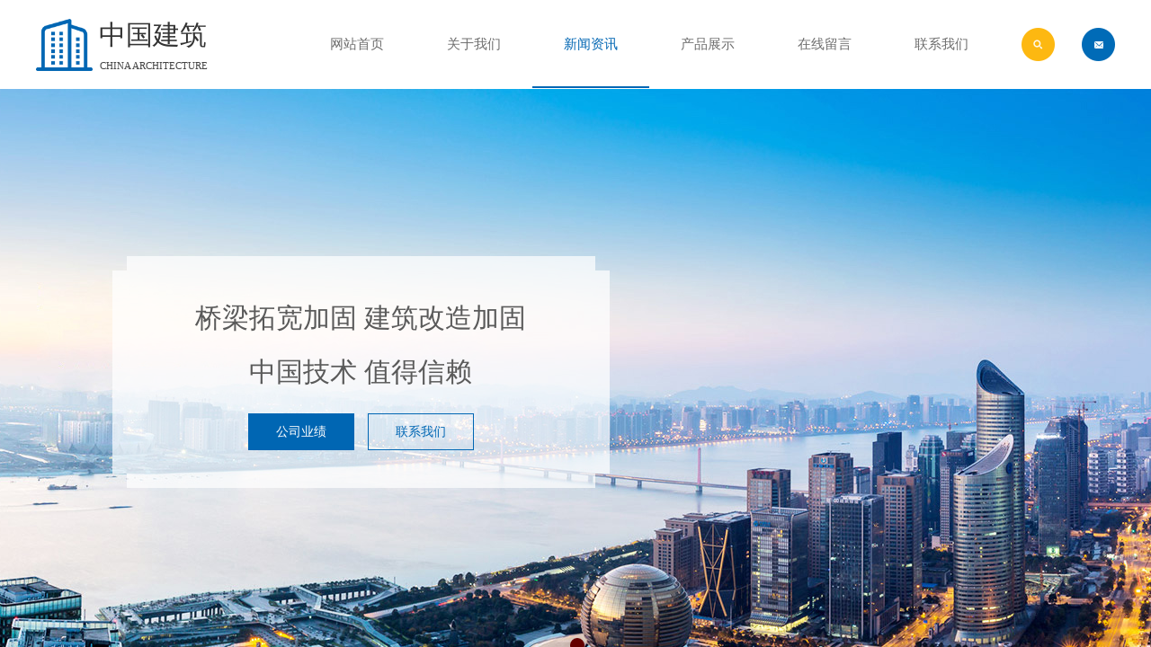

--- FILE ---
content_type: text/html; charset=utf-8
request_url: http://shengshifengtj.com/page5?article_id=33
body_size: 14237
content:
<!DOCTYPE html PUBLIC "-//W3C//DTD XHTML 1.0 Transitional//EN" "http://www.w3.org/TR/xhtml1/DTD/xhtml1-transitional.dtd">
<html xmlns="http://www.w3.org/1999/xhtml" lang="zh-Hans" >
	<head>
		<meta http-equiv="X-UA-Compatible" content="IE=Edge,chrome=1" />
	<meta name="viewport" content="width=1200" />	<meta http-equiv="Content-Type" content="text/html; charset=utf-8" />
		<meta name="format-detection" content="telephone=no" />
	     <meta http-equiv="Cache-Control" content="no-transform"/> 
     <meta http-equiv="Cache-Control" content="no-siteapp"/>
	<title>天津塔吊出租-塔机,工程机械,施工升降机-天津瑞丰嘉华塔吊</title>
	<meta name="keywords"  content="天津塔吊租赁,天津租赁塔吊,天津塔机租赁,天津租赁塔机天津出租塔吊,天津塔吊出租,天津租赁施工升降机,天津施工升降机租赁,天津塔式起重机租赁,天津建筑机械租赁,塔吊出租,塔吊租赁,租赁塔吊" />
	<meta name="description" content="天津瑞丰嘉华建筑机械租赁有限公司专业从事塔吊租赁,塔机租赁，塔吊出租及施工升降机，塔式起重机租赁等服务，公司价格合理，广受客户好评，企业覆盖天津等周边地区，欢迎致电咨询！" />
    
                
			<link rel="shortcut icon" href="http://static.websiteonline.cn/website/template/default/images/favicon.ico" type="image/x-icon" />
	<link rel="Bookmark" href="http://static.websiteonline.cn/website/template/default/images/favicon.ico" />
		

		<link href="http://static.websiteonline.cn/website/template/default/css/default.css?v=17534100" rel="stylesheet" type="text/css" />
<link href="http://shengshifengtj.com/template/default/css/font/font.css?v=15750090" rel="stylesheet" type="text/css" />
<link href="http://shengshifengtj.com/template/default/css/wpassword/iconfont.css?v=17496248" rel="stylesheet" type="text/css" />
<link href="http://static.websiteonline.cn/website/plugin/media/css/media.css?v=14077216" rel="stylesheet" type="text/css" />
<link href="http://static.websiteonline.cn/website/plugin/title/css/title.css?v=17083134" rel="stylesheet" type="text/css" />
<link href="http://static.websiteonline.cn/website/plugin/unslider/css/unslider.css?v=16086236" rel="stylesheet" type="text/css" />
<link href="http://static.websiteonline.cn/website/plugin/breadcrumb/css/breadcrumb.css?v=16086008" rel="stylesheet" type="text/css" />
<link href="http://static.websiteonline.cn/website/plugin/article_detail/css/article_detail.css?v=17387192" rel="stylesheet" type="text/css" />
<link href="http://static.websiteonline.cn/website/plugin/article_category/css/article_category.css?v=14077216" rel="stylesheet" type="text/css" />
<style type="text/css">.prop_rotate_angle sup,.prop_rotate_angle .posblk-deg{font-size:11px; color:#CDCDCD; font-weight:normal; font-style:normal; }ins#qiao-wrap{height:0;} #qiao-wrap{display:block;}
</style> 
</head>
<body  >
<input type="hidden" value="2" name="_user_level_val" />
								<script type="text/javascript" language="javascript" src="http://static.websiteonline.cn/website/script/??libsjq.js,jquery.custom.js,jquery.lazyload.js,jquery.rotateutility.js,lab.js,wopop_all.js,jquery.cookie.js,jquery.simplemodal.js,fullcollumn.js,objectFitPolyfill.min.js,ierotate.js,effects/velocity.js,effects/velocity.ui.js,effects/effects.js,fullpagescroll.js,common.js,heightAdapt.js?v=17573096"></script>
<script type="text/javascript" language="javascript" src="http://static.websiteonline.cn/website/plugin/??media/js/init.js,new_navigation/js/overall.js,new_navigation/styles/hs6/init.js,unslider/js/init.js,buttons/js/init.js,breadcrumb/js/init.js,article_category/js/overall.js,article_category/styles/vertical_vs4/init.js?v=17633678"></script>
	<script type="text/javascript" language="javascript">
    			var webmodel = {};
	        
    wp_pages_global_func($.extend({
        'isedit': '0',
        'islogin': '0',
        'domain': 'hkw4da7b8',
        'p_rooturl': 'http://shengshifengtj.com',
        'static_rooturl': 'http://static.websiteonline.cn/website',
        'interface_locale': "zh_CN",
        'dev_mode': "0",
        'getsession': ''
    }, {"phpsessionid":"","punyurl":"http:\/\/shengshifengtj.com","curr_locale":"zh_CN","mscript_name":"","converted":false}));
    
	</script>

<link href="http://shengshifengtj.com/ef48691fd1b2c5b36067b0c2cb3c0071.cssx" rel="stylesheet" /><div id="page_set_css">
</div><input type="hidden" id="page_id" name="page_id" value="5" rpid="3">
<div id="scroll_container" class="scroll_contain" style="">
	    	<div id="scroll_container_bg" style=";">&nbsp;</div>
<script>
initScrollcontainerHeight();	
</script>
     <div id="overflow_canvas_container">        <div id="canvas" style=" margin: 0 auto;width:1200px;;height:1393px">
    <div id='layer1823606930A69A9A485648664ED2952E' type='media'  class='cstlayer' style='left: 5px; top: 1211.67px; position: absolute; z-index: 112; width: 20px; height: 20px; '  mid=""    deg='0'><script>
create_pc_media_set_pic('layer1823606930A69A9A485648664ED2952E',false);
</script>
<div class="wp-media_content"  style="overflow: hidden; width: 20px; height: 20px;" type="0">
<div class="img_over"  style='overflow: hidden; border-color: transparent; border-width: 0px; width: 20px; height: 20px;'>

<div class="imgloading" style="z-index:100;"> </div>
<img  id="wp-media-image_layer1823606930A69A9A485648664ED2952E" onerror="set_thumb_layer1823606930A69A9A485648664ED2952E(this);" onload="set_thumb_layer1823606930A69A9A485648664ED2952E(this);" class="paragraph_image"  type="zoom" src="http://hkw4da7b8.pic8.websiteonline.cn/upload/templatefiles/contact4.jpg" style="width: 20px; height: 20px;;" />
</div>

</div>
<script>
(function(){
		layer_media_init_func('layer1823606930A69A9A485648664ED2952E',{"isedit":false,"has_effects":false});
})()
</script>
</div><script>				 $('#layer1823606930A69A9A485648664ED2952E').triggerHandler('layer_ready');</script><div id="layer12F9729A2670A448A41E874E55D13121" class="full_column"  infixed='1'  style="width:1200px;position:absolute;top:0px;height:99px;z-index:100;">
    <div class="full_width " style="position:absolute;height:99px;background-color:#ffffff;background:;">		
    </div>
			<div class="full_content" style="width:1200px; position:absolute;left:0;top:0;margin-left: 0px;;height:99px;">
								<div id='layer172CDA85269DECDC72EFC686C90F3508' type='media'  class='cstlayer' style='left: 0px; top: 16px; position: absolute; z-index: 100; width: 63px; height: 63px; '  mid=""  fatherid='layer12F9729A2670A448A41E874E55D13121'    deg='0'><script>
create_pc_media_set_pic('layer172CDA85269DECDC72EFC686C90F3508',false);
</script>
<div class="wp-media_content"  style="overflow: hidden; width: 63px; height: 63px;" type="0">
<div class="img_over"  style='overflow: hidden; border-color: transparent; border-width: 0px; width: 63px; height: 63px;'>

<div class="imgloading" style="z-index:100;"> </div>
<img  id="wp-media-image_layer172CDA85269DECDC72EFC686C90F3508" onerror="set_thumb_layer172CDA85269DECDC72EFC686C90F3508(this);" onload="set_thumb_layer172CDA85269DECDC72EFC686C90F3508(this);" class="paragraph_image"  type="zoom" src="http://hkw4da7b8.pic8.websiteonline.cn/upload/templatefiles/page_logo.png" style="width: 63px; height: auto;;" />
</div>

</div>
<script>
(function(){
		layer_media_init_func('layer172CDA85269DECDC72EFC686C90F3508',{"isedit":false,"has_effects":false});
})()
</script>
</div><script>				 $('#layer172CDA85269DECDC72EFC686C90F3508').triggerHandler('layer_ready');</script><div id='layerBEA9C98FF0C7D91D0C2FB2DCA6B98DA7' type='title'  class='cstlayer' style='left: 70px; top: 18px; position: absolute; z-index: 105; width: 150px; height: 41px; '  mid=""  fatherid='layer12F9729A2670A448A41E874E55D13121'    deg='0'><div class="wp-title_content" style="overflow-wrap: break-word; padding: 0px; border-color: transparent; border-width: 0px; height: 41px; width: 150px; display: block;"><span style="font-family: 微软雅黑; color: rgb(51, 51, 51); font-size: 30px;">中国建筑</span><br></div>
<script type="text/javascript">
$(function(){
	$('.wp-title_content').each(function(){
		if($(this).find('div').attr('align')=='justify'){
			$(this).find('div').css({'text-justify':'inter-ideograph','text-align':'justify'});
		}
	})	
})
</script>

</div><script>				 $('#layerBEA9C98FF0C7D91D0C2FB2DCA6B98DA7').triggerHandler('layer_ready');</script><div id='layer04919AB3E2890E2DA7FDF83506619A7C' type='title'  class='cstlayer' style='left: 71px; top: 66px; position: absolute; z-index: 101; width: 127px; height: 22px; '  mid=""  fatherid='layer12F9729A2670A448A41E874E55D13121'    deg='0'><div class="wp-title_content" style="overflow-wrap: break-word; padding: 0px; border-color: transparent; border-width: 0px; height: 22px; width: 127px; display: block;"><span style="font-family: 微软雅黑; color: rgb(67, 67, 67);"><span style="font-size:11px;">CHINA ARCHITECTURE</span><br></span></div>

</div><script>				 $('#layer04919AB3E2890E2DA7FDF83506619A7C').triggerHandler('layer_ready');</script><div id='layer93C04C8F96823F01E51C0F0C7B2B4975' type='new_navigation'  class='cstlayer' style='left: 272px; top: 1px; position: absolute; z-index: 106; width: 814px; height: 97px; '  mid=""  fatherid='layer12F9729A2670A448A41E874E55D13121'    deg='0'><div class="wp-new_navigation_content" style="border-color: transparent; border-width: 0px; width: 814px; border-style: solid; padding: 0px; display: block; overflow: visible; height: auto;;display:block;overflow:hidden;height:0px;" type="0">
<script type="text/javascript"> 
		
	</script>
<div skin="hs6" class="nav1 menu_hs6" ishorizon="1" colorstyle="darkorange" direction="0" more="更多" moreshow="0" morecolor="darkorange" hover="1" hover_scr="0" submethod="0" umenu="0" dmenu="0" sethomeurl="http://shengshifengtj.com/page1" smcenter="0">
		<ul id="nav_layer93C04C8F96823F01E51C0F0C7B2B4975" class="navigation"  style="width:auto;"  >
		<li style="z-index:2;"  class="wp_subtop"  pid="1" ><a  class="  "  href="http://shengshifengtj.com">网站首页</a></li><li style="z-index:2;"  class="wp_subtop"  pid="9" ><a  class="  "  href="http://shengshifengtj.com/page9">关于我们</a></li><li style="z-index:2;"  class="wp_subtop"  pid="3" ><a  class="  "  href="http://shengshifengtj.com/page3">新闻资讯</a></li><li style="z-index:2;"  class="wp_subtop"  pid="6" ><a  class="  "  href="http://shengshifengtj.com/page6">产品展示</a></li><li style="z-index:2;"  class="wp_subtop"  pid="7" ><a  class="  "  href="http://shengshifengtj.com/page7">在线留言</a></li><li style="z-index:2;"  class="wp_subtop"  pid="8" ><a  class="  "  href="http://shengshifengtj.com/page8">联系我们</a></li>	</ul>
</div>

<script type="text/javascript"> 
				$("#layer93C04C8F96823F01E51C0F0C7B2B4975").data("datasty_", '@charset "utf-8";  #nav_layer93C04C8F96823F01E51C0F0C7B2B4975,#nav_layer93C04C8F96823F01E51C0F0C7B2B4975 ul,#nav_layer93C04C8F96823F01E51C0F0C7B2B4975 li{list-style-type:none; margin:0px; padding:0px; border:thin none;}  #nav_layer93C04C8F96823F01E51C0F0C7B2B4975 { position:relative;padding-left:20px;background-image:url(http://static.websiteonline.cn/website/plugin/new_navigation/styles/hs6/menu6_bg.jpg);background-repeat:repeat;background-position:top left;background-color:transparent;height:42px;-moz-border-radius:5px; -webkit-border-radius:5px; border-radius:5px;behavior: url(script/pie.htc);}  #nav_layer93C04C8F96823F01E51C0F0C7B2B4975 li.wp_subtop{padding-left:5px;padding-right:5px;text-align:center;height:42px;line-height:42px;position: relative; float:left; width:120px; padding-bottom:0px;background-image:url(http://static.websiteonline.cn/website/plugin/new_navigation/styles/hs6/menu6_line.jpg);background-color:transparent;background-repeat:no-repeat;background-position:top right;}  #nav_layer93C04C8F96823F01E51C0F0C7B2B4975 li.wp_subtop:hover{height:42px;line-height:42px;width:120px;text-align:center;background-image:url(http://static.websiteonline.cn/website/plugin/new_navigation/styles/hs6/menu6_hover.jpg);background-repeat:repeat-x;background-color:transparent;background-position:top left;}  #nav_layer93C04C8F96823F01E51C0F0C7B2B4975 li.wp_subtop>a{white-space:nowrap;font-style:normal;font-weight:normal;font-family:arial;font-size:12px;display:block; padding:0px; color:#ffffff; text-align:center; text-decoration: none;overflow:hidden;}  #nav_layer93C04C8F96823F01E51C0F0C7B2B4975 li.wp_subtop>a:hover{color:#fff; text-decoration: none;font-size:12px;font-style:normal;font-weight:normal;font-family:arial;color:#ffffff;text-align:center;}  #nav_layer93C04C8F96823F01E51C0F0C7B2B4975 ul {position:absolute;left:0px;display:none; background-color:transparent;margin-left:0px;}  #nav_layer93C04C8F96823F01E51C0F0C7B2B4975 ul li {padding-left:5px;padding-right:5px;text-align:center;position:relative; float: left;padding-bottom:0px;background-image:none;background-color:#fc6701;height:25px;line-height:25px;background-position:top left;background-repeat:repeat;}  #nav_layer93C04C8F96823F01E51C0F0C7B2B4975 ul li:hover{text-align:center;background-image:none; background-color:#dc3200;width:120px;height:25px;line-height:25px;background-position:top left;background-repeat:repeat;}  #nav_layer93C04C8F96823F01E51C0F0C7B2B4975 ul li a {text-align:center;color:#fff;font-size:12px;font-family:arial;font-style:normal;font-weight:normal;white-space:nowrap;display:block;}  #nav_layer93C04C8F96823F01E51C0F0C7B2B4975 ul li a:hover{ color:#fff;font-size:12px;font-family:arial;text-align:center;font-style:normal;font-weight:normal;}  #nav_layer93C04C8F96823F01E51C0F0C7B2B4975 ul ul {position: absolute; margin-left: 120px; margin-top: -25px;display: none; }');
		$("#layer93C04C8F96823F01E51C0F0C7B2B4975").data("datastys_", '#nav_layer93C04C8F96823F01E51C0F0C7B2B4975{background-color:transparent;} #nav_layer93C04C8F96823F01E51C0F0C7B2B4975{background-image:url(http://static.websiteonline.cn/website/plugin/new_navigation/view/images/png_bg.png);} #nav_layer93C04C8F96823F01E51C0F0C7B2B4975 li.wp_subtop{height:97px;}   #nav_layer93C04C8F96823F01E51C0F0C7B2B4975 li.wp_subtop>a{font-size:15px;} #nav_layer93C04C8F96823F01E51C0F0C7B2B4975 li.wp_subtop{line-height:97px;} #nav_layer93C04C8F96823F01E51C0F0C7B2B4975 li.wp_subtop>a{font-family:Microsoft YaHei;} #nav_layer93C04C8F96823F01E51C0F0C7B2B4975 li.wp_subtop>a{color:#6e6e6e;} #nav_layer93C04C8F96823F01E51C0F0C7B2B4975 li.wp_subtop{background-image:url(http://static.websiteonline.cn/website/plugin/new_navigation/view/images/png_bg.png);} #nav_layer93C04C8F96823F01E51C0F0C7B2B4975 li.wp_subtop{background-color:transparent;}  #nav_layer93C04C8F96823F01E51C0F0C7B2B4975 li.wp_subtop:hover{background-color:transparent;} #nav_layer93C04C8F96823F01E51C0F0C7B2B4975 li.wp_subtop:hover{background-image:url("http://hkw4da7b8.pic8.websiteonline.cn/upload/templatefiles/img_nav.png");} #nav_layer93C04C8F96823F01E51C0F0C7B2B4975 li.wp_subtop:hover{line-height:97px;}   #nav_layer93C04C8F96823F01E51C0F0C7B2B4975 li.wp_subtop>a:hover{font-size:15px;} #nav_layer93C04C8F96823F01E51C0F0C7B2B4975 li.wp_subtop:hover{height:97px;} #nav_layer93C04C8F96823F01E51C0F0C7B2B4975 li.wp_subtop>a:hover{font-family:Microsoft YaHei;} #nav_layer93C04C8F96823F01E51C0F0C7B2B4975 li.wp_subtop>a:hover{color:#0066b3;}');
	
		</script>

<script type="text/javascript">
function wp_get_navstyle(layer_id,key){
		var navStyle = $.trim($("#"+layer_id).data(key));
		return navStyle;	
	
}	
richtxt('layer93C04C8F96823F01E51C0F0C7B2B4975');
</script><script type="text/javascript">
layer_new_navigation_hs6_func({"isedit":false,"layer_id":"layer93C04C8F96823F01E51C0F0C7B2B4975","menustyle":"hs6"});

</script></div>
<script type="text/javascript">
 $(function(){
	layer_new_navigation_content_func({"isedit":false,"layer_id":"layer93C04C8F96823F01E51C0F0C7B2B4975","menustyle":"hs6","addopts":[]});
});
</script>

</div><script>				 $('#layer93C04C8F96823F01E51C0F0C7B2B4975').triggerHandler('layer_ready');</script><div id='layer15CA7A92BC6219AA9EAAB7A505AFBA2F' type='media'  class='cstlayer' style='left: 1096px; top: 31px; position: absolute; z-index: 107; width: 37px; height: 37px; '  mid=""  fatherid='layer12F9729A2670A448A41E874E55D13121'    deg='0'><script>
create_pc_media_set_pic('layer15CA7A92BC6219AA9EAAB7A505AFBA2F',false);
</script>
<div class="wp-media_content"  style="overflow: hidden; width: 37px; height: 37px; border-width: 0px; border-style: solid; padding: 0px;" type="0">
<div class="img_over"  style='overflow: hidden; border-color: transparent; border-width: 0px; width: 37px; height: 37px;'>

<div class="imgloading" style="z-index:100;"> </div>
<a class="media_link" style="line-height:normal;" href="http://shengshifengtj.com/page11"  target="_blank"  >
<img  id="wp-media-image_layer15CA7A92BC6219AA9EAAB7A505AFBA2F" onerror="set_thumb_layer15CA7A92BC6219AA9EAAB7A505AFBA2F(this);" onload="set_thumb_layer15CA7A92BC6219AA9EAAB7A505AFBA2F(this);" class="paragraph_image"  type="zoom" src="http://hkw4da7b8.pic8.websiteonline.cn/upload/templatefiles/pic-1.png" style="width: 37px; height: 37px;;" />
</a>
</div>

</div>
<script>
(function(){
		layer_media_init_func('layer15CA7A92BC6219AA9EAAB7A505AFBA2F',{"isedit":false,"has_effects":false});
})()
</script>
</div><script>				 $('#layer15CA7A92BC6219AA9EAAB7A505AFBA2F').triggerHandler('layer_ready');</script><div id='layer5CC5CFAE9E04D3007E325BA2F2C97A71' type='media'  class='cstlayer' style='left: 1163px; top: 31px; position: absolute; z-index: 108; width: 37px; height: 37px; transform: rotate(0deg); transform-origin: 0px 0px 0px; '  mid=""  fatherid='layer12F9729A2670A448A41E874E55D13121'    deg='0'><script>
create_pc_media_set_pic('layer5CC5CFAE9E04D3007E325BA2F2C97A71',false);
</script>
<div class="wp-media_content"  style="overflow: hidden; width: 37px; height: 37px; border-width: 0px; border-style: solid; padding: 0px;" type="0">
<div class="img_over"  style='overflow: hidden; border-color: transparent; border-width: 0px; width: 37px; height: 37px;'>

<div class="imgloading" style="z-index:100;"> </div>
<a class="media_link" style="line-height:normal;" href="http://mail.xxxxxx.com"  target="_blank"  >
<img  id="wp-media-image_layer5CC5CFAE9E04D3007E325BA2F2C97A71" onerror="set_thumb_layer5CC5CFAE9E04D3007E325BA2F2C97A71(this);" onload="set_thumb_layer5CC5CFAE9E04D3007E325BA2F2C97A71(this);" class="paragraph_image"  type="zoom" src="http://hkw4da7b8.pic8.websiteonline.cn/upload/templatefiles/pic-2.png" style="width: 37px; height: 37px;;" />
</a>
</div>

</div>
<script>
(function(){
		layer_media_init_func('layer5CC5CFAE9E04D3007E325BA2F2C97A71',{"isedit":false,"has_effects":false});
})()
</script>
</div><script>				 $('#layer5CC5CFAE9E04D3007E325BA2F2C97A71').triggerHandler('layer_ready');</script>                                
                                <div class="fullcontent_opacity" style="width: 100%;height: 100%;position: absolute;left: 0;right: 0;top: 0;display:none;"></div>
			</div>
</div>
<script>
        $(".content_copen").live('click',function(){
        $(this).closest(".full_column").hide();
    });
	var $fullwidth=$('#layer12F9729A2670A448A41E874E55D13121 .full_width');
	$fullwidth.css({left:0-$('#canvas').offset().left+$('#scroll_container').offset().left-$('#scroll_container').scrollLeft()-$.parseInteger($('#canvas').css("borderLeftWidth")),width:$('#scroll_container_bg').width()});
	$(function () {
				var videoParams={"id":"layer12F9729A2670A448A41E874E55D13121","bgauto":null,"ctauto":null,"bVideouse":null,"cVideouse":null,"bgvHeight":null,"bgvWidth":null};
		fullcolumn_bgvideo_init_func(videoParams);
                var bgHoverParams={"full":{"hover":null,"opacity":null,"bg":"#ffffff","id":"layer12F9729A2670A448A41E874E55D13121","bgopacity":null,"zindextopcolorset":""},"full_con":{"hover":null,"opacity":null,"bg":null,"id":"layer12F9729A2670A448A41E874E55D13121","bgopacity":null}};
		fullcolumn_HoverInit(bgHoverParams);
        });
</script>


<div id='layer0335C65D0E6AE2607423323C8DF8ABF2' type='media'  class='cstlayer' style='left: 5px; top: 1258.33px; position: absolute; z-index: 113; width: 20px; height: 20px; '  mid=""    deg='0'><script>
create_pc_media_set_pic('layer0335C65D0E6AE2607423323C8DF8ABF2',false);
</script>
<div class="wp-media_content"  style="overflow: hidden; width: 20px; height: 20px;" type="0">
<div class="img_over"  style='overflow: hidden; border-color: transparent; border-width: 0px; width: 20px; height: 20px;'>

<div class="imgloading" style="z-index:100;"> </div>
<img  id="wp-media-image_layer0335C65D0E6AE2607423323C8DF8ABF2" onerror="set_thumb_layer0335C65D0E6AE2607423323C8DF8ABF2(this);" onload="set_thumb_layer0335C65D0E6AE2607423323C8DF8ABF2(this);" class="paragraph_image"  type="zoom" src="http://hkw4da7b8.pic8.websiteonline.cn/upload/templatefiles/contact6.jpg" style="width: 20px; height: 20px;;" />
</div>

</div>
<script>
(function(){
		layer_media_init_func('layer0335C65D0E6AE2607423323C8DF8ABF2',{"isedit":false,"has_effects":false});
})()
</script>
</div><script>				 $('#layer0335C65D0E6AE2607423323C8DF8ABF2').triggerHandler('layer_ready');</script><div id='layer4148741CB123F14839C4DD2C1D992BE8' type='unslider'  class='cstlayer' style='left: 0px; top: 98px; position: absolute; z-index: 101; width: 1200px; height: 654px; '  mid=""    deg='0'><style>
#layer4148741CB123F14839C4DD2C1D992BE8html5zoo-1{
	margin:0 auto;
}
</style>
<div id="layer4148741CB123F14839C4DD2C1D992BE8_content" class="wp-unslider_content" style="overflow: hidden; border: medium none; left: -351.5px; width: 1903px; height: 654px; position: absolute;">
<script type="text/javascript">
	 
</script>

<!-- loop star -->
<div id="layer4148741CB123F14839C4DD2C1D992BE8html5zoo-1">
    <ul class="html5zoo-slides" style="display:none;">
  
        <li><img alt="" src="http://hkw4da7b8.pic8.websiteonline.cn/upload/templatefiles/img_banner01.jpg" class="html5lightbox" /></a></li>
    </ul>
</div>
<!-- loop end -->

<script language="javascript">
(function(){
		var layerparams={"layerid":"layer4148741CB123F14839C4DD2C1D992BE8","pstyle":"none","plborder_size":"0","interval":3000,"autoplays":"true","title_size":"40","title_family":"SimSun","title_color":"#FFFFFF","easing":"all","show_title":"1","show_nav":"1","navigation_style":"01","navbg_hover_color":"#660000","nav_margin_bottom_size":"25","nav_arrow":"1","arrow_left":"template\/default\/images\/left_arrow.png","arrow_right":"template\/default\/images\/right_arrow.png","nav_margin_left_size":"25","nav_margin_right_size":"25","skin":"01","default_show":"1","hover_show":"0","pauseonmouseover":"1","nav_arrow_w_size":"32","nav_arrow_h_size":"32","iconstyle":"01","nav_height_size":"2","wsize":null,"editMode":false,"unslideradapt":null};
	layer_unslider_init_func(layerparams);
})()  
</script>
</div>
</div><script>				 $('#layer4148741CB123F14839C4DD2C1D992BE8').triggerHandler('layer_ready');</script><div id='layerA384FF3E3F931430BA2B3DEAAA923DF2' type='media'  class='cstlayer' style='left: 84.5px; top: 285px; position: absolute; z-index: 109; width: 553px; height: 258px; '  mid=""    deg='0'><script>
create_pc_media_set_pic('layerA384FF3E3F931430BA2B3DEAAA923DF2',false);
</script>
<div class="wp-media_content"  style="overflow: hidden; width: 553px; height: 258px;" type="0">
<div class="img_over"  style='overflow: hidden; border-color: transparent; border-width: 0px; width: 553px; height: 258px;'>

<div class="imgloading" style="z-index:100;"> </div>
<img  id="wp-media-image_layerA384FF3E3F931430BA2B3DEAAA923DF2" onerror="set_thumb_layerA384FF3E3F931430BA2B3DEAAA923DF2(this);" onload="set_thumb_layerA384FF3E3F931430BA2B3DEAAA923DF2(this);" class="paragraph_image"  type="zoom" src="http://hkw4da7b8.pic8.websiteonline.cn/upload/templatefiles/banner_title.png" style="width: 553px; height: 258px;;" />
</div>

</div>
<script>
(function(){
		layer_media_init_func('layerA384FF3E3F931430BA2B3DEAAA923DF2',{"isedit":false,"has_effects":false});
})()
</script>
</div><script>				 $('#layerA384FF3E3F931430BA2B3DEAAA923DF2').triggerHandler('layer_ready');</script><div id='layer263A663CBE8101D1E68E76B4244539BE' type='title'  class='cstlayer' style='left: 161.5px; top: 324px; position: absolute; z-index: 110; width: 399px; height: 120px; '  mid=""    deg='0'><div class="wp-title_content" style="overflow-wrap: break-word; padding: 0px; border-color: transparent; border-width: 0px; height: 120px; width: 399px; display: block;"><p align="center"><span style="font-family: 微软雅黑; line-height: 200%; font-size: 30px;">桥梁拓宽加固 建筑改造加固</span></p><p align="center"><span style="font-family: 微软雅黑; line-height: 200%; font-size: 30px;">中国技术 值得信赖</span><br></p></div>

</div><script>				 $('#layer263A663CBE8101D1E68E76B4244539BE').triggerHandler('layer_ready');</script><div id='layer0F0FEB1C3C9127966B59B19886A849A9' type='buttons'  class='cstlayer' style='left: 236px; top: 460px; position: absolute; z-index: 111; width: 116px; height: 39px; '  mid=""    deg='0'><div class="wp-buttons_content" style="padding: 0px; border-color: transparent; border-width: 0px; overflow: hidden; width: 116px; height: 39px;"><a href="http://shengshifengtj.com/page6"  target="_blank"  class="btnarea button_btndefault-link" style="width:116px;left:0px;top:0px;height:39px;line-height:39px;" target="_blank">
  <span class="button_btndefault-label">公司业绩</span>
</a><script type="text/javascript" src="http://static.websiteonline.cn/website/script/usermanagemob/clipboard.js"></script>
<script language="javascript">$('#layer0F0FEB1C3C9127966B59B19886A849A9').layer_ready(function(){
	
			(function(){
	var param={"layerid":"layer0F0FEB1C3C9127966B59B19886A849A9","bgFlag":0,"bhFlag":0};
	layer_buttons_text_display_func(param);
	})();
	
	
			
		
		
			    
    	    
		btnFloat({"ostyle":{"btnarea":"width:116px;left:0px;top:0px;height:39px;line-height:39px;"},"border_radius":"0px 0px 0px 0px","btntext":"\u516c\u53f8\u4e1a\u7ee9","txtcolor_link":"rgba(255,255,255,1)","bgcolor_link":"rgba(0,102,179,1)","bgcolor_hover":"transparent","bcolor_link":"transparent","bcolor_hover":"rgba(0,102,179,1)","border_width":"1","shadow_enable":"hide","txtbold":"normal","txtfont_name":"Microsoft YaHei","txtfont_size":"14","txtcolor_hover":"rgba(0,102,179,1)","btnlink":{"ctype":"page","options":{"menuid":"6","target":"1"},"address":"http:\/\/website-edit.onlinewebsite.cn\/website\/index.php?_m=wp_frontpage&_a=index&webmtype=pc&id=6&domain=architecture-1124941&editdomain=&SessionID=1910308ff185b44ae65d45d1f1611427"}},'layer0F0FEB1C3C9127966B59B19886A849A9')
	});</script>
</div>

</div><script>				 $('#layer0F0FEB1C3C9127966B59B19886A849A9').triggerHandler('layer_ready');</script><div id='layer107339BC9527F404B664F02EA7DA4D76' type='buttons'  class='cstlayer' style='left: 369px; top: 460px; position: absolute; z-index: 112; width: 116px; height: 39px; '  mid=""    deg='0'><div class="wp-buttons_content" style="padding: 0px; border-color: transparent; border-width: 0px; overflow: hidden; width: 116px; height: 39px;"><a href="http://shengshifengtj.com/page8"  target="_blank"  class="btnarea button_btndefault-link" style="width:116px;left:0px;top:0px;height:39px;line-height:39px;" target="_blank">
  <span class="button_btndefault-label">联系我们</span>
</a><script type="text/javascript" src="http://static.websiteonline.cn/website/script/usermanagemob/clipboard.js"></script>
<script language="javascript">$('#layer107339BC9527F404B664F02EA7DA4D76').layer_ready(function(){
	
			(function(){
	var param={"layerid":"layer107339BC9527F404B664F02EA7DA4D76","bgFlag":0,"bhFlag":0};
	layer_buttons_text_display_func(param);
	})();
	
	
			
		
		
			    
    	    
		btnFloat({"ostyle":{"btnarea":"width:116px;left:0px;top:0px;height:39px;line-height:39px;"},"border_radius":"0px 0px 0px 0px","btntext":"\u8054\u7cfb\u6211\u4eec","txtcolor_link":"rgba(0,102,179,1)","bgcolor_link":"transparent","bgcolor_hover":"rgba(0,102,179,1)","bcolor_link":"rgba(0,102,179,1)","bcolor_hover":"transparent","border_width":"1","shadow_enable":"hide","txtbold":"normal","txtfont_name":"Microsoft YaHei","txtfont_size":"14","btnlink":{"ctype":"page","options":{"menuid":"8","target":"1"},"address":"http:\/\/website-edit.onlinewebsite.cn\/website\/index.php?_m=wp_frontpage&_a=index&id=8&domain=architecture-1124941&editdomain=&SessionID=1910308ff185b44ae65d45d1f1611427"}},'layer107339BC9527F404B664F02EA7DA4D76')
	});</script>
</div>

</div><script>				 $('#layer107339BC9527F404B664F02EA7DA4D76').triggerHandler('layer_ready');</script><div id='layer4609AF505E23888E2FAEE72324E416A9' type='title'  class='cstlayer' style='left: 0px; top: 765px; position: absolute; z-index: 105; width: 106px; height: 24px; '  mid=""    deg='0'><div class="wp-title_content" style="overflow-wrap: break-word; padding: 0px; border-color: transparent; border-width: 0px; height: 24px; width: 106px; display: block;"><span style="font-family: 微软雅黑; font-size: 14px; color: rgb(51, 51, 51);">您所在的位置：</span></div>

</div><script>				 $('#layer4609AF505E23888E2FAEE72324E416A9').triggerHandler('layer_ready');</script><div id='layer2DDA028F7E3DFC9C190D1F0A40D20344' type='breadcrumb'  class='cstlayer' style='left: 101px; top: 768px; position: absolute; z-index: 120; width: 1099px; height: 16px; '  mid=""    deg='0'><div class="wp-breadcrumb_content" style="width: 1099px; height: 16px;" ShowCpage="1" >
<div class='breadcrumb_plugin'>

<span class="breadcrumbtext" gzdata="gzorder"><a href="http://shengshifengtj.com/" style="line-height:100%; font-family: Microsoft YaHei; font-size: 13px;" >网站首页</a></span>
<span style="line-height:100%; margin-left:5px;margin-right:5px;color:rgb(51, 51, 51);font-size:12px;" class="breadcrumbfuhao">≡</span>
<span class="breadcrumbtext"><a href="http://shengshifengtj.com/page3?article_category=1" style="line-height:100%; font-family: Microsoft YaHei; font-size: 13px;" >公司新闻</a></span>
<span style="line-height:100%; margin-left:5px;margin-right:5px;color:rgb(51, 51, 51);font-size:12px;" class="breadcrumbfuhao">≡</span>
<span class="breadcrumbtext"><a href="http://shengshifengtj.com/page5?article_id=33" style="line-height:100%; font-family: Microsoft YaHei; font-size: 13px;" >大型塔机租赁的保险装置与安全防护</a></span>
</div>
</div>
<script>
layer_breadcrumb_ready_func('layer2DDA028F7E3DFC9C190D1F0A40D20344', '');
</script></div><script>				 $('#layer2DDA028F7E3DFC9C190D1F0A40D20344').triggerHandler('layer_ready');</script><div id='layerBD9E0591F47FFB965FD0C7C896901D62' type='line'  class='cstlayer' style='left: 0px; top: 777px; position: absolute; z-index: 104; width: 91px; height: 32px; '  mid=""    deg='0'><div class="wp-line_content" style="padding: 0px; border-color: transparent; border-width: 0px; overflow: hidden; width: 91px; height: 32px;"><div class="wpline-wrapper horizontal-solid"></div><script language="javascript">
</script></div></div><script>				 $('#layerBD9E0591F47FFB965FD0C7C896901D62').triggerHandler('layer_ready');</script><div id='layer02E42EBD50CA9AEFCE8D9B541651E5BE' type='line'  class='cstlayer' style='left: 0px; top: 778px; position: absolute; z-index: 103; width: 1200px; height: 31px; '  mid=""    deg='0'><div class="wp-line_content" style="padding: 0px; border-color: transparent; border-width: 0px; overflow: hidden; width: 1200px; height: 31px;"><div class="wpline-wrapper horizontal-solid"></div><script language="javascript">
</script></div></div><script>				 $('#layer02E42EBD50CA9AEFCE8D9B541651E5BE').triggerHandler('layer_ready');</script><div id='layer454E92F8D1B534FCC7B326DC369BA343' type='media'  class='cstlayer' style='left: 0px; top: 822px; position: absolute; z-index: 106; width: 240px; height: 50px; '  mid=""    deg='0'><script>
create_pc_media_set_pic('layer454E92F8D1B534FCC7B326DC369BA343',false);
</script>
<div class="wp-media_content"  style="overflow: hidden; width: 240px; height: 50px;" type="0">
<div class="img_over"  style='overflow: hidden; border-color: transparent; border-width: 0px; width: 240px; height: 50px;'>

<div class="imgloading" style="z-index:100;"> </div>
<img  id="wp-media-image_layer454E92F8D1B534FCC7B326DC369BA343" onerror="set_thumb_layer454E92F8D1B534FCC7B326DC369BA343(this);" onload="set_thumb_layer454E92F8D1B534FCC7B326DC369BA343(this);" class="paragraph_image"  type="zoom" src="http://hkw4da7b8.pic8.websiteonline.cn/upload/templatefiles/img_title00.png" style="width: auto; height: 50px;;" />
</div>

</div>
<script>
(function(){
		layer_media_init_func('layer454E92F8D1B534FCC7B326DC369BA343',{"isedit":false,"has_effects":false});
})()
</script>
</div><script>				 $('#layer454E92F8D1B534FCC7B326DC369BA343').triggerHandler('layer_ready');</script><div id='layerCBC554466A79780CE17EA4DD01D50A4D' type='article_detail'  class='cstlayer' style='left: 296px; top: 823px; position: absolute; z-index: 121; width: 904px; height: 541px; '  mid=""    deg='0'><div class="wp-article_detail_content" style="border-color: transparent; border-width: 0px; overflow: hidden; width: 904px; height: 541px;">
<script type="text/javascript">
</script>
 
<style>
.wp-article_detail_content .artview_info{ text-align:center; margin:0 auto; padding:10px 0 15px; line-height:21px; overflow:hidden;}
.wp-article_detail_content .detail_head_title{ float:left; display:inner_block; }
.wp-article_detail_content .sourcedata{ text-align:center; margin:0 auto;  line-height:21px; }
.wp-article_detail_content .text-source-left01{ float:left; color:transparent; padding:0 15px; display:inner_block; }
.wp-article_detail_content .text-source-left02{  float:left; text-align:left;   padding-right:8px; display:inner_block;}
.wp-article_detail_content .up_arrow{ background-image:url(http://static.websiteonline.cn/website/plugin/tb_product_detail/styles/defaultn/images/sitestar_productdetailspage_up_arrow.png); background-repeat:no-repeat; width:11px; height:10px; display:block; float:left; background-color:#c2c2c2; margin-right:8px; margin-top:8px;}
.wp-article_detail_content .down_arrow{ background-image:url(http://static.websiteonline.cn/website/plugin/tb_product_detail/styles/defaultn/images/sitestar_productdetailspage_down_arrow.png); background-repeat:no-repeat; width:11px; height:10px; display:block; float:left; background-color:#C2C2C2; margin-right:8px; margin-top:8px;}
.wp-article_detail_content .down_arrow_textover{ color:#048bcd;}
.wp-article_detail_content .up_arrow_textover{ color:#727272;}
.wp-article_detail_content .shareshow{ display:none; }
.wp-article_detail_content .artview_content .artview_detail img:not([width]){max-width:100%;}
</style>
	<div class="artdetail_title" style="display:block;font-family:Microsoft YaHei;font-size:16px;color:#333333;font-weight:bold;text-decoration:none;">大型塔机租赁的保险装置与安全防护</div>

	
	<div class="artview_info" style="display:block;font-family:Microsoft YaHei;font-size:12px;color:#5A5A5A;font-weight:normal;text-decoration:none;">
		<div class="sourcedata">
	<span class="detail_head_title org_txt_span"><span class="org_txt">来源:</span></span>
	<span class="text-source-left01">|</span>
	<span class="detail_head_title aut_txt_span"><span class="aut_txt">作者:</span>architecture-100</span>
	<span class="text-source-left01">|</span>
	<span class="detail_head_title pub_txt_span"><span class="pub_txt">发布时间: </span>2023-11-16</span>
	<span class="text-source-left01">|</span>
	<span class="detail_head_title times_txt_span">633 <span class="times_txt">次浏览</span></span>

<style>
.wp-article_detail_content .bdsharebuttonbox a{ margin:3px;}
.wp-article_detail_content .editshaimg{ margin:3px;}
.bdsharebuttonbox.bshare-custom a.wpshare-sinaminiblog {    background: url("http://static.websiteonline.cn/website/plugin/article_detail/view/images/sha_tsinaa.png");}
.bdsharebuttonbox.bshare-custom a.wpshare-sinaminiblog:hover {     background-image: url("http://static.websiteonline.cn/website/plugin/article_detail/view/images/sha_tsina.png");}
.bdsharebuttonbox.bshare-custom a.wpshare-qqim {    background-image: url("http://static.websiteonline.cn/website/plugin/article_detail/view/images/sha_sqqa.png");}
.bdsharebuttonbox.bshare-custom a.wpshare-qqim:hover {     background-image: url("http://static.websiteonline.cn/website/plugin/article_detail/view/images/sha_sqq.png");}
.bdsharebuttonbox.bshare-custom a.wpshare-weixin {    background-image: url("http://static.websiteonline.cn/website/plugin/article_detail/view/images/sha_weixina.png");}
.bdsharebuttonbox.bshare-custom a.wpshare-weixin:hover {     background-image: url("http://static.websiteonline.cn/website/plugin/article_detail/view/images/sha_weixin.png");}
.bdsharebuttonbox.bshare-custom a.wpshare-twitter {    background-image: url("http://static.websiteonline.cn/website/plugin/article_detail/view/images/sha_twittera.png");}
.bdsharebuttonbox.bshare-custom a.wpshare-twitter:hover {     background-image: url("http://static.websiteonline.cn/website/plugin/article_detail/view/images/sha_twitter.png");}
.bdsharebuttonbox.bshare-custom a.wpshare-facebook {    background-image: url("http://static.websiteonline.cn/website/plugin/article_detail/view/images/sha_facebooka.png");}
.bdsharebuttonbox.bshare-custom a.wpshare-facebook:hover {     background-image: url("http://static.websiteonline.cn/website/plugin/article_detail/view/images/sha_facebook.png");}

.bdsharebuttonbox a.bds_tqq_a {    background-image: url("http://static.websiteonline.cn/website/plugin/article_detail/view/images/sha_tqqa.png");}
.bdsharebuttonbox a.bds_tqq_a:hover {     background-image: url("http://static.websiteonline.cn/website/plugin/article_detail/view/images/sha_tqq.png");}
.bdsharebuttonbox.bshare-custom a.wpshare-qzone {    background: url("http://static.websiteonline.cn/website/plugin/article_detail/view/images/sha_qzonea.png");}
.bdsharebuttonbox.bshare-custom a.wpshare-qzone:hover {     background-image: url("http://static.websiteonline.cn/website/plugin/article_detail/view/images/sha_qzone.png");}
.bdsharebuttonbox a.bds_bdhome_a {    background-image: url("http://static.websiteonline.cn/website/plugin/article_detail/view/images/sha_bdhomea.png");}
.bdsharebuttonbox a.bds_bdhome_a:hover {     background-image: url("http://static.websiteonline.cn/website/plugin/article_detail/view/images/sha_bdhome.png");}

.bdsharebuttonbox.bshare-custom a.bshare-douban {    background: url("http://static.websiteonline.cn/website/plugin/article_detail/view/images/sha_doubana.png");}
.bdsharebuttonbox.bshare-custom a.bshare-douban:hover {     background-image: url("http://static.websiteonline.cn/website/plugin/article_detail/view/images/sha_douban.png");}
.bdsharebuttonbox a.bds_kaixin001_a {    background-image: url("http://static.websiteonline.cn/website/plugin/article_detail/view/images/sha_kaixin001a.png");}
.bdsharebuttonbox a.bds_kaixin001_a:hover {     background-image: url("http://static.websiteonline.cn/website/plugin/article_detail/view/images/sha_kaixin001.png");}
.wp-article_detail_content .bdsharebuttonbox img{float:left;}
.shareshow a{display: block;height:16px;padding-left:17px; width:auto;background-repeat: no-repeat;float:left;}
</style>
	<span class="text-source-left01 shareshow">|</span>
	 <span class="detail_head_title shareshow">分享到: </span>
	 <div class="bdsharebuttonbox shareshow bshare-custom">
		
	</div>
			</div>
	</div>
		<div class="artview_intro" style="display:block;font-family:Microsoft YaHei;font-size:12px;color:#868686;font-weight:normal;text-decoration:none;line-height:25px;background:#F5F5F5;border-style:solid solid solid solid;border-color:#E5E5E5 #E5E5E5 #E5E5E5 #E5E5E5;border-width:1px 1px 1px 1px;">
	说起塔机，它是在施工的工地中一种比较常用的起重设备	</div>
	
	<div class="artview_content" style="display:block;font-family:Microsoft YaHei;font-size:14px;color:#333333;font-weight:normal;text-decoration:none;">

		<div class="artview_detail" setsid="article33">
			<p><span style="text-wrap: nowrap;">说起塔机，它是在施工的工地中一种比较常用的起重设备，所以它又被人们称之为塔式起重机，其往往能够用来起吊施工过程中需要使用的钢管，混凝土，木材，钢筋等等原材料，所以说它是一种不可缺少的基础设备。接下来小编就大型塔机租赁的保险装置与安全防护做一下讲解。</span></p><p><span style="text-wrap: nowrap;"><br/></span></p><p><span style="text-wrap: nowrap;">大型塔机的主要功能是用来承接臂架拉绳以及平衡臂拉绳之间传来的一个重力，同时通过回转、转台、承座等基础结构，将其传递给塔身的结构。除了平衡重之外，大型塔机租赁还经常会在它的尾部安装一个起升的结构，从而发挥出配重作用，增加绳卷筒跟导轮之间的距离，从而避免钢丝绳发生扰乱的现象。</span></p><p><span style="text-wrap: nowrap;"><br/></span></p><p><span style="text-wrap: nowrap;">大型塔机租赁在其产品的吊钩部分安装了一个保险的装置，这是为了避免吊钩上面的吊索在其上面发生自动滑落的一个装置，也就是说塔机租赁公司在其钩头的开口部分安装了一个压紧的弹簧片，这样子就能够将其开口完全封闭。在使用的过程之中，这个弹簧片它只能够往下面压开，在放上绳子之后，它就不能够向上饭出了，在作业的过程之中，吊绳发生自动脱落的现象。</span></p><p><span style="text-wrap: nowrap;"><br/></span></p><p><span style="text-wrap: nowrap;">为了防止钢丝绳在作业的过程之中，发生缠绕不当，从而跃出卷筒之外，造成安全事故，往往会在其外部焊接一个钢筋的结构，从而限制钢丝绳，只能在规定的范围之内进行移动。除此之外还要在大型塔机租赁上面挖了一个槽，大约深度有600毫米，接着在灰土部分加上混凝土使得其表面变得更加平整，这样子就有了防水以及接地保护的相应措施。</span></p><p><span style="text-wrap: nowrap;"><br/></span></p><p><span style="text-wrap: nowrap;"><br/></span></p><p><span style="text-wrap: nowrap;">一般而言，大型塔机租赁安装的过程之中不能够直接使用铝导体和螺纹钢作为接地材料，如果要使用导线的话得存在一个接头，而接地的话主要分为三种方式，要么采用正规的接地桩，要么就是采用钢板，而其截面也不能够小于28毫米，或者是截面不小于50毫米的钢导体。</span></p><p><br/></p>              <div style="clear:both;"></div>
		</div>

	</div>
  		<div class="artview_prev_next">
		<div style="margin-top:20px;width:100%;">
		<div style="" class="prevlist">
						<a class="prev_next_link" style="display:block;float:left;" href="http://shengshifengtj.com/page5?article_id=37" title="施工升降机常见故障及解决方法">
        <span class="up_arrow"></span>
        <span class="prev_next_text prev_txt" style="display:block;float:left;margin-right: 5px;">上一篇： </span>
				施工升降机常见故障及......			</a>
						<div style="clear:both;"></div>
		</div>
		<div style=""  class="nextlist">
						<a class="prev_next_link" style="display:block;float:left;" href="http://shengshifengtj.com/page5?article_id=32" title="塔吊租赁为我们介绍按有无塔尖的结构划分为哪些？">
        <span class="down_arrow"></span>
        <span class="prev_next_text next_txt" style="display:block;float:left;margin-right: 5px;">下一篇：</span>
				塔吊租赁为我们介绍按......			</a>
						<div style="clear:both;"></div>
		</div>
</div>	</div>
	</div>
<script type="text/javascript">
	$(function(){
		var layer = $('#layerCBC554466A79780CE17EA4DD01D50A4D');
 	  
	  layer.find('.prevlist,.nextlist').mouseenter(function(e){
			$(this).find('.up_arrow,.down_arrow').addClass("arrowbj");
			$(this).find('.prev_next_text,.prev_next_link').addClass("arrowfontcolor");			
			$(this).css("cursor","pointer");
		}).mouseleave(function(e){
			$(this).find('.up_arrow,.down_arrow').removeClass("arrowbj");
			$(this).find('.prev_next_text,.prev_next_link').removeClass("arrowfontcolor");
		});	
	
		var this_span = 0;
		var sharelen = 0; 
				layer.find('.sourcedata').children("span").not(".bdsharebuttonbox").each(function(){
			if($(this).css("display")=="none"){}else{
				var shis_spanw = $(this).outerWidth();
				this_span = this_span + shis_spanw;
			}
			
		})
		
				this_span = this_span + sharelen*28 + 4; 
                var sourcmax_width = $('.artview_info').width();
                if(sourcmax_width==0) sourcmax_width='100%';
		layer.find('.sourcedata').width(this_span); 
                layer.find('.sourcedata').css("max-width",sourcmax_width); 
		        
         
		 
})
	
</script>

</div><script>				 $('#layerCBC554466A79780CE17EA4DD01D50A4D').triggerHandler('layer_ready');</script><div id='layerFA24983C0DFCD3F9FE933B4BAD04F3B3' type='title'  class='cstlayer' style='left: 87px; top: 837px; position: absolute; z-index: 107; width: 126px; height: 24px; '  mid=""    deg='0'><div class="wp-title_content" style="overflow-wrap: break-word; padding: 0px; border-color: transparent; border-width: 0px; height: 24px; width: 126px; display: block;"><span style="font-family: 微软雅黑; font-size: 16px; color: rgb(255, 255, 255);">较新资讯 <span style="font-size: 13px;">NEWS</span></span><br></div>

</div><script>				 $('#layerFA24983C0DFCD3F9FE933B4BAD04F3B3').triggerHandler('layer_ready');</script><div id='layerD7933B8CD2391B33718CCCB77E1B9E2A' type='article_category'  class='cstlayer' style='left: 0px; top: 873px; position: absolute; z-index: 108; width: 239px; height: 210px; '  mid=""    deg='0'><div class="wp-article_category_content" id="wp-atype_layerD7933B8CD2391B33718CCCB77E1B9E2A" style="border-color: transparent; border-width: 0px; width: 239px; height: 210px;">
<script type="text/javascript"> 
    var jeditMode = 1,jlayerid='layerD7933B8CD2391B33718CCCB77E1B9E2A';
		
	        jeditMode = 0;
		$("#layerD7933B8CD2391B33718CCCB77E1B9E2A").data("datasty_", '@charset "utf-8";  #nav_layerD7933B8CD2391B33718CCCB77E1B9E2A,#nav_layerD7933B8CD2391B33718CCCB77E1B9E2A ul,#nav_layerD7933B8CD2391B33718CCCB77E1B9E2A li{}  #nav_layerD7933B8CD2391B33718CCCB77E1B9E2A {list-style-type:none;margin:0;position:absolute;top:0px;left:0;z-index:100;padding-bottom:24px;line-height:38px;background-image:url(http://static.websiteonline.cn/website/plugin/article_category/view/images/png_bg.png);background-repeat:no-repeat;background-position:left bottom;background-color:#006BC3;}  #nav_layerD7933B8CD2391B33718CCCB77E1B9E2A li.wp_subtop{position:relative;display:block;width:214px;line-height:38px;background-color:#006BC3;font-size: 12px;font-family:arial;color:#eee;text-align:left;font-weight:normal;font-style:normal;}  #nav_layerD7933B8CD2391B33718CCCB77E1B9E2A li.wp_subtop:hover{z-index:500;line-height:38px;background-image:url(http://static.websiteonline.cn/website/plugin/article_category/view/images/png_bg.png);background-repeat:no-repeat;background-position:top left;background-color:transparent;}  #nav_layerD7933B8CD2391B33718CCCB77E1B9E2A li.wp_subtop>a{ overflow:hidden;white-space: nowrap;display:block;border-bottom:1px solid #aaa;text-decoration:none;cursor:pointer;text-indent:15px;margin-left:12px;margin-right:12px;font-size: 12px;font-family:arial;color:#eee;text-align:left;font-weight:normal;font-style:normal;}  #nav_layerD7933B8CD2391B33718CCCB77E1B9E2A li.wp_subtop>a:hover{	font-size: 12px;font-family:arial;color:#eee;text-align:left;font-weight:normal;font-style:normal;}  #nav_layerD7933B8CD2391B33718CCCB77E1B9E2A ul{left:100%;list-style-type:none;margin:0;display:none;min-height:38px;margin-bottom:6px;background-image:url(http://static.websiteonline.cn/website/plugin/article_category/view/images/png_bg.png);}  #nav_layerD7933B8CD2391B33718CCCB77E1B9E2A ul li {min-width:100px;display:block; position:relative;height:30px;line-height:30px;background-color:#006BC3;background-repeat:repeat;background-image:url(http://static.websiteonline.cn/website/plugin/article_category/view/images/png_bg.png);background-position:top left;}  #nav_layerD7933B8CD2391B33718CCCB77E1B9E2A ul li:hover{ z-index:500;height:30px;line-height:30px;background-image:transparent;background-repeat:no-repeat;background-position:top left;background-color:#006BC3;font-size: 12px;font-family:arial;color:#eee;text-align:center;font-weight:normal;font-style:normal;}  #nav_layerD7933B8CD2391B33718CCCB77E1B9E2A ul li a{display:block;border-bottom:1px solid #aaa;text-decoration:none;cursor:pointer;text-indent:30px;padding-left:12px;padding-right:12px;font-size: 12px;font-family:arial;color:#ccc;text-align:center;font-weight:normal;white-space:nowrap;}  #nav_layerD7933B8CD2391B33718CCCB77E1B9E2A ul li a:hover{font-size:12px;font-family:arial;color:#eee;text-align:center;font-weight:normal;font-style:normal;white-space:nowrap;}  #nav_layerD7933B8CD2391B33718CCCB77E1B9E2A ul ul {display:none;position:absolute;top:0px;height:auto;background-image:url(http://static.websiteonline.cn/website/plugin/article_category/view/images/png_bg.png);}');
		$("#layerD7933B8CD2391B33718CCCB77E1B9E2A").data("datastys_", '#nav_layerD7933B8CD2391B33718CCCB77E1B9E2A li.wp_subtop{width:240px;}#nav_layerD7933B8CD2391B33718CCCB77E1B9E2A li.wp_subtop>a{font-size:14px;}#nav_layerD7933B8CD2391B33718CCCB77E1B9E2A li.wp_subtop{text-align:center;}#nav_layerD7933B8CD2391B33718CCCB77E1B9E2A li.wp_subtop>a{text-align:center;}#nav_layerD7933B8CD2391B33718CCCB77E1B9E2A li.wp_subtop>a{font-family:Microsoft YaHei;}#nav_layerD7933B8CD2391B33718CCCB77E1B9E2A li.wp_subtop>a{color:#ffffff;}#nav_layerD7933B8CD2391B33718CCCB77E1B9E2A li.wp_subtop{line-height:45px;}#nav_layerD7933B8CD2391B33718CCCB77E1B9E2A li.wp_subtop>a:hover{font-size:14px;}#nav_layerD7933B8CD2391B33718CCCB77E1B9E2A li.wp_subtop:hover{line-height:45px;}#nav_layerD7933B8CD2391B33718CCCB77E1B9E2A li.wp_subtop>a:hover{font-family:Microsoft YaHei;}#nav_layerD7933B8CD2391B33718CCCB77E1B9E2A li.wp_subtop:hover{text-align:center;}#nav_layerD7933B8CD2391B33718CCCB77E1B9E2A li.wp_subtop>a:hover{text-align:center;}');
		$("#layerD7933B8CD2391B33718CCCB77E1B9E2A").data("jeditMode",jeditMode);
</script>
<div skin="vertical_vs4" class="nav1 menu_vertical_vs4" ishorizon="" colorstyle="blue" direction="0" more="更多" moreshow="1" morecolor="darkorange" hover="0" hover_set="" art_cateid=""
subopen="" submethod=""
>
	  <ul id="nav_layerD7933B8CD2391B33718CCCB77E1B9E2A" class="navigation" ><li style="z-index:2;"  class="wp_subtop"  pid="1" ><a class="  " href="http://shengshifengtj.com/page3?article_category=1"   >公司新闻</a></li><li style="z-index:2;"  class="wp_subtop"  pid="2" ><a class="  " href="http://shengshifengtj.com/page3?article_category=2"   >行业新闻</a></li></ul>
   <div class="default_pid" style="display:none; width:0px; height:0px;">1</div>
 </div> 
 
</div>
<script type="text/javascript">
layer_article_category_vertical_vs4_func({
	"layer_id": 'layerD7933B8CD2391B33718CCCB77E1B9E2A',
	"menustyle": 'vertical_vs4',
	"editmode": parseInt('0')
})
</script>



<script>	
    var $skin=$("#layerD7933B8CD2391B33718CCCB77E1B9E2A").find('.nav1');
    if($skin.attr('skin')=='vertical_vs10_1' && $skin.attr('subopen')=='1'){
        $('#nav_'+'layerD7933B8CD2391B33718CCCB77E1B9E2A'+' .wp_subtop >ul.subse').css("display",'block');
        var menul=$('#layerD7933B8CD2391B33718CCCB77E1B9E2A').find('ul.navigation'),off_height=parseInt(menul.outerHeight(true)), manli_height=0;
        $.each(menul.find('ul.subse'),function(){
            manli_height+=parseInt($(this).height());
        });
        off_height=off_height-manli_height;
        var input_height='<input type="hidden" id="input_height" value="'+off_height+'" />';
        $('#layerD7933B8CD2391B33718CCCB77E1B9E2A').find('ul.navigation').append(input_height);
    }

(function(){
        var layer_id='layerD7933B8CD2391B33718CCCB77E1B9E2A';
        var menustyle='vertical_vs4';
        var contentfunc=function(){
            if($("#"+layer_id).is(':visible')){
                    $("#"+layer_id).find('.wp-article_category_content').each(function(){
                      var wid = $(this).width();
                      var liwid = $(this).find('li:eq(0)');
                      var lipadd = parseInt(liwid.css('padding-right'))+parseInt(liwid.css('padding-left'));
                      if ($.inArray(menustyle, ['hs7','hs9','hs11','hs12']) != -1) {
                          var bwidth = parseInt(liwid.css("borderRightWidth") || '0');
                          if(bwidth > 0) $('li.wp_subtop', this).width(function(i, h){return h - bwidth - 1});
                      }
                      if(parseInt(liwid.width())>(wid-lipadd)){
                        $(this).find('li.wp_subtop').css('width',wid-lipadd);
                      }
                    });
             }else{
                     setTimeout(contentfunc,60);
             }
        }
	contentfunc();
})()
$(function(){
		});
</script>

</div><script>				 $('#layerD7933B8CD2391B33718CCCB77E1B9E2A').triggerHandler('layer_ready');</script><div id='layerA854E04E8535EADE529595B8B8B76A01' type='media'  class='cstlayer' style='left: 0px; top: 1097px; position: absolute; z-index: 109; width: 240px; height: 50px; '  mid=""    deg='0'><script>
create_pc_media_set_pic('layerA854E04E8535EADE529595B8B8B76A01',false);
</script>
<div class="wp-media_content"  style="overflow: hidden; width: 240px; height: 50px;" type="0">
<div class="img_over"  style='overflow: hidden; border-color: transparent; border-width: 0px; width: 240px; height: 50px;'>

<div class="imgloading" style="z-index:100;"> </div>
<img  id="wp-media-image_layerA854E04E8535EADE529595B8B8B76A01" onerror="set_thumb_layerA854E04E8535EADE529595B8B8B76A01(this);" onload="set_thumb_layerA854E04E8535EADE529595B8B8B76A01(this);" class="paragraph_image"  type="zoom" src="http://hkw4da7b8.pic8.websiteonline.cn/upload/templatefiles/img_title00.png" style="width: auto; height: 50px;;" />
</div>

</div>
<script>
(function(){
		layer_media_init_func('layerA854E04E8535EADE529595B8B8B76A01',{"isedit":false,"has_effects":false});
})()
</script>
</div><script>				 $('#layerA854E04E8535EADE529595B8B8B76A01').triggerHandler('layer_ready');</script><div id='layerF189C943CFC7AB797BD837E66AAD77D0' type='title'  class='cstlayer' style='left: 87px; top: 1112px; position: absolute; z-index: 110; width: 135px; height: 24px; '  mid=""    deg='0'><div class="wp-title_content" style="overflow-wrap: break-word; padding: 0px; border-color: transparent; border-width: 0px; height: 24px; width: 135px; display: block;"><span style="font-family: 微软雅黑; font-size: 16px; color: rgb(255, 255, 255);">联系我们 <span style="font-size: 13px;">CONTACT</span></span></div>

</div><script>				 $('#layerF189C943CFC7AB797BD837E66AAD77D0').triggerHandler('layer_ready');</script><div id='layer9582A14F8118B3359779FE693783B9DC' type='title'  class='cstlayer' style='left: 0px; top: 1147px; position: absolute; z-index: 102; width: 240px; height: 211px; '  mid=""    deg='0'><div class="wp-title_content" style="overflow-wrap: break-word; padding: 0px; border-color: rgb(217, 217, 217); border-width: 1px; height: 209px; width: 238px; display: block; border-style: solid;"><br></div>

</div><script>				 $('#layer9582A14F8118B3359779FE693783B9DC').triggerHandler('layer_ready');</script><div id='layer6E39E804FCD6CEF9981D0046242EC2E6' type='media'  class='cstlayer' style='left: 5px; top: 1165px; position: absolute; z-index: 111; width: 20px; height: 20px; '  mid=""    deg='0'><script>
create_pc_media_set_pic('layer6E39E804FCD6CEF9981D0046242EC2E6',false);
</script>
<div class="wp-media_content"  style="overflow: hidden; width: 20px; height: 20px;" type="0">
<div class="img_over"  style='overflow: hidden; border-color: transparent; border-width: 0px; width: 20px; height: 20px;'>

<div class="imgloading" style="z-index:100;"> </div>
<img  id="wp-media-image_layer6E39E804FCD6CEF9981D0046242EC2E6" onerror="set_thumb_layer6E39E804FCD6CEF9981D0046242EC2E6(this);" onload="set_thumb_layer6E39E804FCD6CEF9981D0046242EC2E6(this);" class="paragraph_image"  type="zoom" src="http://hkw4da7b8.pic8.websiteonline.cn/upload/templatefiles/contact1.jpg" style="width: 20px; height: 20px;;" />
</div>

</div>
<script>
(function(){
		layer_media_init_func('layer6E39E804FCD6CEF9981D0046242EC2E6',{"isedit":false,"has_effects":false});
})()
</script>
</div><script>				 $('#layer6E39E804FCD6CEF9981D0046242EC2E6').triggerHandler('layer_ready');</script><div id='layer933D66569883ECB4A36093383DD8882C' type='title'  class='cstlayer' style='left: 29px; top: 1166px; position: absolute; z-index: 118; width: 215px; height: 27px; '  mid=""    deg='0'><div class="wp-title_content" style="overflow-wrap: break-word; padding: 0px; border-color: transparent; border-width: 0px; height: 27px; width: 215px; display: block;"><span style="font-family: 微软雅黑; color: rgb(51, 51, 51); font-size: 14px;">公司电话：400-0000-000</span></div>

</div><script>				 $('#layer933D66569883ECB4A36093383DD8882C').triggerHandler('layer_ready');</script><div id='layerDA54B770B3223D0C740171C5C1FABE23' type='title'  class='cstlayer' style='left: 29px; top: 1209px; position: absolute; z-index: 115; width: 195px; height: 27px; '  mid=""    deg='0'><div class="wp-title_content" style="overflow-wrap: break-word; padding: 0px; border-color: transparent; border-width: 0px; height: 27px; width: 195px; display: block;"><span style="font-family: 微软雅黑; color: rgb(51, 51, 51); font-size: 14px;">公司传真：+86-21-666666X6</span></div>

</div><script>				 $('#layerDA54B770B3223D0C740171C5C1FABE23').triggerHandler('layer_ready');</script><div id='layer8F75BE6F07E9034F5088ED06F1C7B1B4' type='title'  class='cstlayer' style='left: 29px; top: 1255px; position: absolute; z-index: 116; width: 184px; height: 27px; '  mid=""    deg='0'><div class="wp-title_content" style="overflow-wrap: break-word; padding: 0px; border-color: transparent; border-width: 0px; height: 27px; width: 184px; display: block;"><span style="font-family: 微软雅黑; color: rgb(51, 51, 51); font-size: 14px;">邮箱：Service@xxxxxx.cn<br></span></div>

</div><script>				 $('#layer8F75BE6F07E9034F5088ED06F1C7B1B4').triggerHandler('layer_ready');</script><div id='layer9A309AAB65228B01B963786F92D05407' type='title'  class='cstlayer' style='left: 29px; top: 1304px; position: absolute; z-index: 117; width: 207px; height: 27px; '  mid=""    deg='0'><div class="wp-title_content" style="overflow-wrap: break-word; padding: 0px; border-color: transparent; border-width: 0px; height: 27px; width: 207px; display: block;"><span style="font-family: 微软雅黑; color: rgb(51, 51, 51); font-size: 14px;">地址：上海市某某区某某路123号<br></span></div>

</div><script>				 $('#layer9A309AAB65228B01B963786F92D05407').triggerHandler('layer_ready');</script><div id='layerC8DC452E2CFBFD32C63DB236484E1038' type='media'  class='cstlayer' style='left: 5px; top: 1305px; position: absolute; z-index: 114; width: 20px; height: 20px; '  mid=""    deg='0'><script>
create_pc_media_set_pic('layerC8DC452E2CFBFD32C63DB236484E1038',false);
</script>
<div class="wp-media_content"  style="overflow: hidden; width: 20px; height: 20px;" type="0">
<div class="img_over"  style='overflow: hidden; border-color: transparent; border-width: 0px; width: 20px; height: 20px;'>

<div class="imgloading" style="z-index:100;"> </div>
<img  id="wp-media-image_layerC8DC452E2CFBFD32C63DB236484E1038" onerror="set_thumb_layerC8DC452E2CFBFD32C63DB236484E1038(this);" onload="set_thumb_layerC8DC452E2CFBFD32C63DB236484E1038(this);" class="paragraph_image"  type="zoom" src="http://hkw4da7b8.pic8.websiteonline.cn/upload/templatefiles/contact3.jpg" style="width: 20px; height: 20px;;" />
</div>

</div>
<script>
(function(){
		layer_media_init_func('layerC8DC452E2CFBFD32C63DB236484E1038',{"isedit":false,"has_effects":false});
})()
</script>
</div><script>				 $('#layerC8DC452E2CFBFD32C63DB236484E1038').triggerHandler('layer_ready');</script>    </div>
     </div>	<div id="site_footer" style="width:1200px;position:absolute;height:225px;z-index:500;margin-top:0px">
		<div class="full_width " margintopheight=0 style="position:absolute;height:225px;background-color:#0066b3;background:;"></div>
		<div id="footer_content" class="full_content" style="width:1200px; position:absolute;left:0;top:0;margin-left: 0px;;height:225px;">
									<div class="fullcontent_opacity" style="width: 100%;height: 100%;position: absolute;left: 0;right: 0;top: 0;"></div>
		</div>
</div>
<!--//wp-mobile_navigate end-->
</div>


<style type="text/css">.full_column-fixed{position:fixed;top:0; _position:absolute; _top:expression(getTop());}</style>  
<script type="text/javascript">
init_fullcolumn_fixed_code();
</script>
<script type="text/javascript">
var b;    
 

$._wp_previewimgmode=false;
doc_end_exec();
if($._wp_previewimgmode){
	$('.cstlayer img.img_lazy_load').trigger('appear');
}
</script>
<script>
function wx_open_login_dialog(func){
	func(true);
}
</script>
<script>
wopop_navigator_standalone_func();
</script>
 

	  
	


 
  
	


</body>
  </html>

--- FILE ---
content_type: text/css; charset=utf-8
request_url: http://shengshifengtj.com/ef48691fd1b2c5b36067b0c2cb3c0071.cssx
body_size: 3140
content:
/*layer93C04C8F96823F01E51C0F0C7B2B4975*/  #nav_layer93C04C8F96823F01E51C0F0C7B2B4975,#nav_layer93C04C8F96823F01E51C0F0C7B2B4975 ul,#nav_layer93C04C8F96823F01E51C0F0C7B2B4975 li{list-style-type:none; margin:0px; padding:0px; border:thin none;}  #nav_layer93C04C8F96823F01E51C0F0C7B2B4975 { position:relative;padding-left:20px;background-image:url(http://static.websiteonline.cn/website/plugin/new_navigation/styles/hs6/menu6_bg.jpg);background-repeat:repeat;background-position:top left;background-color:transparent;height:42px;-moz-border-radius:5px; -webkit-border-radius:5px; border-radius:5px;behavior: url(script/pie.htc);}  #nav_layer93C04C8F96823F01E51C0F0C7B2B4975 li.wp_subtop{padding-left:5px;padding-right:5px;text-align:center;height:42px;line-height:42px;position: relative; float:left; width:120px; padding-bottom:0px;background-image:url(http://static.websiteonline.cn/website/plugin/new_navigation/styles/hs6/menu6_line.jpg);background-color:transparent;background-repeat:no-repeat;background-position:top right;}  #nav_layer93C04C8F96823F01E51C0F0C7B2B4975 li.wp_subtop:hover{height:42px;line-height:42px;width:120px;text-align:center;background-image:url(http://static.websiteonline.cn/website/plugin/new_navigation/styles/hs6/menu6_hover.jpg);background-repeat:repeat-x;background-color:transparent;background-position:top left;}  #nav_layer93C04C8F96823F01E51C0F0C7B2B4975 li.wp_subtop>a{white-space:nowrap;font-style:normal;font-weight:normal;font-family:arial;font-size:12px;display:block; padding:0px; color:#ffffff; text-align:center; text-decoration: none;overflow:hidden;}  #nav_layer93C04C8F96823F01E51C0F0C7B2B4975 li.wp_subtop>a:hover{color:#fff; text-decoration: none;font-size:12px;font-style:normal;font-weight:normal;font-family:arial;color:#ffffff;text-align:center;}  #nav_layer93C04C8F96823F01E51C0F0C7B2B4975 ul {position:absolute;left:0px;display:none; background-color:transparent;margin-left:0px;}  #nav_layer93C04C8F96823F01E51C0F0C7B2B4975 ul li {padding-left:5px;padding-right:5px;text-align:center;position:relative; float: left;padding-bottom:0px;background-image:none;background-color:#fc6701;height:25px;line-height:25px;background-position:top left;background-repeat:repeat;}  #nav_layer93C04C8F96823F01E51C0F0C7B2B4975 ul li:hover{text-align:center;background-image:none; background-color:#dc3200;width:120px;height:25px;line-height:25px;background-position:top left;background-repeat:repeat;}  #nav_layer93C04C8F96823F01E51C0F0C7B2B4975 ul li a {text-align:center;color:#fff;font-size:12px;font-family:arial;font-style:normal;font-weight:normal;white-space:nowrap;display:block;}  #nav_layer93C04C8F96823F01E51C0F0C7B2B4975 ul li a:hover{ color:#fff;font-size:12px;font-family:arial;text-align:center;font-style:normal;font-weight:normal;}  #nav_layer93C04C8F96823F01E51C0F0C7B2B4975 ul ul {position: absolute; margin-left: 120px; margin-top: -25px;display: none; } #nav_layer93C04C8F96823F01E51C0F0C7B2B4975{background-color:transparent;} #nav_layer93C04C8F96823F01E51C0F0C7B2B4975{background-image:url(http://static.websiteonline.cn/website/plugin/new_navigation/view/images/png_bg.png);} #nav_layer93C04C8F96823F01E51C0F0C7B2B4975 li.wp_subtop{height:97px;}   #nav_layer93C04C8F96823F01E51C0F0C7B2B4975 li.wp_subtop>a{font-size:15px;} #nav_layer93C04C8F96823F01E51C0F0C7B2B4975 li.wp_subtop{line-height:97px;} #nav_layer93C04C8F96823F01E51C0F0C7B2B4975 li.wp_subtop>a{font-family:Microsoft YaHei;} #nav_layer93C04C8F96823F01E51C0F0C7B2B4975 li.wp_subtop>a{color:#6e6e6e;} #nav_layer93C04C8F96823F01E51C0F0C7B2B4975 li.wp_subtop{background-image:url(http://static.websiteonline.cn/website/plugin/new_navigation/view/images/png_bg.png);} #nav_layer93C04C8F96823F01E51C0F0C7B2B4975 li.wp_subtop{background-color:transparent;}  #nav_layer93C04C8F96823F01E51C0F0C7B2B4975 li.wp_subtop:hover{background-color:transparent;} #nav_layer93C04C8F96823F01E51C0F0C7B2B4975 li.wp_subtop:hover{background-image:url("http://hkw4da7b8.pic8.websiteonline.cn/upload/templatefiles/img_nav.png");} #nav_layer93C04C8F96823F01E51C0F0C7B2B4975 li.wp_subtop:hover{line-height:97px;}   #nav_layer93C04C8F96823F01E51C0F0C7B2B4975 li.wp_subtop>a:hover{font-size:15px;} #nav_layer93C04C8F96823F01E51C0F0C7B2B4975 li.wp_subtop:hover{height:97px;} #nav_layer93C04C8F96823F01E51C0F0C7B2B4975 li.wp_subtop>a:hover{font-family:Microsoft YaHei;} #nav_layer93C04C8F96823F01E51C0F0C7B2B4975 li.wp_subtop>a:hover{color:#0066b3;} /*layer93C04C8F96823F01E51C0F0C7B2B4975*//*layer93C04C8F96823F01E51C0F0C7B2B4975*/  #nav_layer93C04C8F96823F01E51C0F0C7B2B4975,#nav_layer93C04C8F96823F01E51C0F0C7B2B4975 ul,#nav_layer93C04C8F96823F01E51C0F0C7B2B4975 li{list-style-type:none; margin:0px; padding:0px; border:thin none;}  #nav_layer93C04C8F96823F01E51C0F0C7B2B4975 { position:relative;padding-left:20px;background-image:url(http://static.websiteonline.cn/website/plugin/new_navigation/styles/hs6/menu6_bg.jpg);background-repeat:repeat;background-position:top left;background-color:transparent;height:42px;-moz-border-radius:5px; -webkit-border-radius:5px; border-radius:5px;behavior: url(script/pie.htc);}  #nav_layer93C04C8F96823F01E51C0F0C7B2B4975 li.wp_subtop{padding-left:5px;padding-right:5px;text-align:center;height:42px;line-height:42px;position: relative; float:left; width:120px; padding-bottom:0px;background-image:url(http://static.websiteonline.cn/website/plugin/new_navigation/styles/hs6/menu6_line.jpg);background-color:transparent;background-repeat:no-repeat;background-position:top right;}  #nav_layer93C04C8F96823F01E51C0F0C7B2B4975 li.wp_subtop:hover{height:42px;line-height:42px;width:120px;text-align:center;background-image:url(http://static.websiteonline.cn/website/plugin/new_navigation/styles/hs6/menu6_hover.jpg);background-repeat:repeat-x;background-color:transparent;background-position:top left;}  #nav_layer93C04C8F96823F01E51C0F0C7B2B4975 li.wp_subtop>a{white-space:nowrap;font-style:normal;font-weight:normal;font-family:arial;font-size:12px;display:block; padding:0px; color:#ffffff; text-align:center; text-decoration: none;overflow:hidden;}  #nav_layer93C04C8F96823F01E51C0F0C7B2B4975 li.wp_subtop>a:hover{color:#fff; text-decoration: none;font-size:12px;font-style:normal;font-weight:normal;font-family:arial;color:#ffffff;text-align:center;}  #nav_layer93C04C8F96823F01E51C0F0C7B2B4975 ul {position:absolute;left:0px;display:none; background-color:transparent;margin-left:0px;}  #nav_layer93C04C8F96823F01E51C0F0C7B2B4975 ul li {padding-left:5px;padding-right:5px;text-align:center;position:relative; float: left;padding-bottom:0px;background-image:none;background-color:#fc6701;height:25px;line-height:25px;background-position:top left;background-repeat:repeat;}  #nav_layer93C04C8F96823F01E51C0F0C7B2B4975 ul li:hover{text-align:center;background-image:none; background-color:#dc3200;width:120px;height:25px;line-height:25px;background-position:top left;background-repeat:repeat;}  #nav_layer93C04C8F96823F01E51C0F0C7B2B4975 ul li a {text-align:center;color:#fff;font-size:12px;font-family:arial;font-style:normal;font-weight:normal;white-space:nowrap;display:block;}  #nav_layer93C04C8F96823F01E51C0F0C7B2B4975 ul li a:hover{ color:#fff;font-size:12px;font-family:arial;text-align:center;font-style:normal;font-weight:normal;}  #nav_layer93C04C8F96823F01E51C0F0C7B2B4975 ul ul {position: absolute; margin-left: 120px; margin-top: -25px;display: none; } #nav_layer93C04C8F96823F01E51C0F0C7B2B4975{background-color:transparent;} #nav_layer93C04C8F96823F01E51C0F0C7B2B4975{background-image:url(http://static.websiteonline.cn/website/plugin/new_navigation/view/images/png_bg.png);} #nav_layer93C04C8F96823F01E51C0F0C7B2B4975 li.wp_subtop{height:97px;}   #nav_layer93C04C8F96823F01E51C0F0C7B2B4975 li.wp_subtop>a{font-size:15px;} #nav_layer93C04C8F96823F01E51C0F0C7B2B4975 li.wp_subtop{line-height:97px;} #nav_layer93C04C8F96823F01E51C0F0C7B2B4975 li.wp_subtop>a{font-family:Microsoft YaHei;} #nav_layer93C04C8F96823F01E51C0F0C7B2B4975 li.wp_subtop>a{color:#6e6e6e;} #nav_layer93C04C8F96823F01E51C0F0C7B2B4975 li.wp_subtop{background-image:url(http://static.websiteonline.cn/website/plugin/new_navigation/view/images/png_bg.png);} #nav_layer93C04C8F96823F01E51C0F0C7B2B4975 li.wp_subtop{background-color:transparent;}  #nav_layer93C04C8F96823F01E51C0F0C7B2B4975 li.wp_subtop:hover{background-color:transparent;} #nav_layer93C04C8F96823F01E51C0F0C7B2B4975 li.wp_subtop:hover{background-image:url("http://hkw4da7b8.pic8.websiteonline.cn/upload/templatefiles/img_nav.png");} #nav_layer93C04C8F96823F01E51C0F0C7B2B4975 li.wp_subtop:hover{line-height:97px;}   #nav_layer93C04C8F96823F01E51C0F0C7B2B4975 li.wp_subtop>a:hover{font-size:15px;} #nav_layer93C04C8F96823F01E51C0F0C7B2B4975 li.wp_subtop:hover{height:97px;} #nav_layer93C04C8F96823F01E51C0F0C7B2B4975 li.wp_subtop>a:hover{font-family:Microsoft YaHei;} #nav_layer93C04C8F96823F01E51C0F0C7B2B4975 li.wp_subtop>a:hover{color:#0066b3;}  /*layer93C04C8F96823F01E51C0F0C7B2B4975*//*layer4148741CB123F14839C4DD2C1D992BE8*/#layer4148741CB123F14839C4DD2C1D992BE8 .wp-unslider_content .inner h1,#layer4148741CB123F14839C4DD2C1D992BE8 .wp-unslider_content .inner h1 a {text-align: center;color:#FFFFFF;font-family:"SimSun";font-size:40px;} #layer4148741CB123F14839C4DD2C1D992BE8 .wp-unslider_content .inner p {text-align: center;text-shadow: 0 0 1px rgba(0,0,0,.05), 0 1px 2px rgba(0,0,0,.3); color:#FFFFFF;opacity: 0.6;filter:alpha(opacity=60); -moz-opacity:0.6; -khtml-opacity: 0.6;font-family:"SimSun";font-size:18px;} #layer4148741CB123F14839C4DD2C1D992BE8 .wp-unslider_content .inner p a {text-align: center;text-shadow: 0 0 1px rgba(0,0,0,.05), 0 1px 2px rgba(0,0,0,.3); color:#FFFFFF;opacity: 0.6;filter:alpha(opacity=60); -moz-opacity:0.6; -khtml-opacity: 0.6;font-family:"SimSun";font-size:18px;} #layer4148741CB123F14839C4DD2C1D992BE8 .wp-unslider_content .banner .dots li{text-align:center;border-color:#FFFFFF;} #layer4148741CB123F14839C4DD2C1D992BE8 .wp-unslider_content  .banner .dots li.active{text-align:center;background:#FFFFFF;} #layer4148741CB123F14839C4DD2C1D992BE8 .wp-unslider_content  .banner .arrows{color:#FFFFFF;} #layer4148741CB123F14839C4DD2C1D992BE8 .wp-unslider_content .dotsnew div{text-align:center;border:solid 2px #660000;zoom: 1;background:#FFFFFF;opacity: 0.4; border-radius: 8px;-webkit-transition: background .5s, opacity .5s;-moz-transition: background .5s, opacity .5s;transition: background .5s, opacity .5s;} #layer4148741CB123F14839C4DD2C1D992BE8 .wp-unslider_content  .dotsnew div.active{text-align:center;background:#660000;opacity:1;} /*layer4148741CB123F14839C4DD2C1D992BE8*//*layer0F0FEB1C3C9127966B59B19886A849A9*/#layer0F0FEB1C3C9127966B59B19886A849A9 a.button_btndefault-link {height:50px;line-height:50px;position:absolute;background-color:rgb(255,153,0);cursor:pointer;display:inline-block;text-align:center;width:100%;-moz-border-radius:3px;-webkit-border-radius:3px;border-radius:3px;-moz-transition:border-color 0.4s ease 0s,background-color 0.4s ease 0s;-webkit-transition:border-color 0.4s ease 0s,background-color 0.4s ease 0s;-o-transition:border-color 0.4s ease 0s,background-color 0.4s ease 0s;transition:border-color 0.4s ease 0s,background-color 0.4s ease 0s;-moz-box-shadow:rgba(0,0,0,0.6) 1px 1px 4px 0px;-webkit-box-shadow:rgba(0,0,0,0.6) 1px 1px 4px 0px;box-shadow:rgba(0,0,0,0.6) 1px 1px 4px 0px;border:0px solid rgb(255,87,0);}#layer0F0FEB1C3C9127966B59B19886A849A9 a.button_btndefault-link:hover {background-color:rgb(255,102,0);border-color:rgb(255,87,0);-moz-transition:border-color 0.4s ease 0s,background-color 0.4s ease 0s;-webkit-transition:border-color 0.4s ease 0s,background-color 0.4s ease 0s;-o-transition:border-color 0.4s ease 0s,background-color 0.4s ease 0s;transition:border-color 0.4s ease 0s,background-color 0.4s ease 0s;}#layer0F0FEB1C3C9127966B59B19886A849A9 a span.button_btndefault-label {color:rgb(255,255,255);font-weight:bold;-moz-transition:color 0.4s ease 0s;-webkit-transition:color 0.4s ease 0s;-o-transition:color 0.4s ease 0s;transition:color 0.4s ease 0s;white-space:nowrap;}#layer0F0FEB1C3C9127966B59B19886A849A9 a:hover span.button_btndefault-label {color:rgb(255,255,255);-moz-transition:color 0.4s ease 0s;-webkit-transition:color 0.4s ease 0s;-o-transition:color 0.4s ease 0s;transition:color 0.4s ease 0s;} #layer0F0FEB1C3C9127966B59B19886A849A9 a.btnarea {background-color:rgba(0,102,179,1);} #layer0F0FEB1C3C9127966B59B19886A849A9 a.btnarea span {color:rgba(255,255,255,1);font-family:Microsoft YaHei;font-size:14px;font-weight:normal;} #layer0F0FEB1C3C9127966B59B19886A849A9 a.btnarea:hover {background-color:transparent!important;background-image:none!important;} #layer0F0FEB1C3C9127966B59B19886A849A9 a.btnarea:hover span {color:rgba(0,102,179,1);} #layer0F0FEB1C3C9127966B59B19886A849A9 a.btnarea {-moz-box-shadow:none;-webkit-box-shadow:none;box-shadow:none;} #layer0F0FEB1C3C9127966B59B19886A849A9 a.btnarea {border-width:1px;}#layer0F0FEB1C3C9127966B59B19886A849A9 a.btnarea {border-color:transparent;}#layer0F0FEB1C3C9127966B59B19886A849A9 a.btnarea:hover {border-color:rgba(0,102,179,1);}#layer0F0FEB1C3C9127966B59B19886A849A9 a.btnarea {-moz-border-radius:0px 0px 0px 0px;-webkit-border-radius:0px 0px 0px 0px;border-radius:0px 0px 0px 0px;} /*layer0F0FEB1C3C9127966B59B19886A849A9*//*layer107339BC9527F404B664F02EA7DA4D76*/#layer107339BC9527F404B664F02EA7DA4D76 a.button_btndefault-link {height:50px;line-height:50px;position:absolute;background-color:rgb(255,153,0);cursor:pointer;display:inline-block;text-align:center;width:100%;-moz-border-radius:3px;-webkit-border-radius:3px;border-radius:3px;-moz-transition:border-color 0.4s ease 0s,background-color 0.4s ease 0s;-webkit-transition:border-color 0.4s ease 0s,background-color 0.4s ease 0s;-o-transition:border-color 0.4s ease 0s,background-color 0.4s ease 0s;transition:border-color 0.4s ease 0s,background-color 0.4s ease 0s;-moz-box-shadow:rgba(0,0,0,0.6) 1px 1px 4px 0px;-webkit-box-shadow:rgba(0,0,0,0.6) 1px 1px 4px 0px;box-shadow:rgba(0,0,0,0.6) 1px 1px 4px 0px;border:0px solid rgb(255,87,0);}#layer107339BC9527F404B664F02EA7DA4D76 a.button_btndefault-link:hover {background-color:rgb(255,102,0);border-color:rgb(255,87,0);-moz-transition:border-color 0.4s ease 0s,background-color 0.4s ease 0s;-webkit-transition:border-color 0.4s ease 0s,background-color 0.4s ease 0s;-o-transition:border-color 0.4s ease 0s,background-color 0.4s ease 0s;transition:border-color 0.4s ease 0s,background-color 0.4s ease 0s;}#layer107339BC9527F404B664F02EA7DA4D76 a span.button_btndefault-label {color:rgb(255,255,255);font-weight:bold;-moz-transition:color 0.4s ease 0s;-webkit-transition:color 0.4s ease 0s;-o-transition:color 0.4s ease 0s;transition:color 0.4s ease 0s;white-space:nowrap;}#layer107339BC9527F404B664F02EA7DA4D76 a:hover span.button_btndefault-label {color:rgb(255,255,255);-moz-transition:color 0.4s ease 0s;-webkit-transition:color 0.4s ease 0s;-o-transition:color 0.4s ease 0s;transition:color 0.4s ease 0s;} #layer107339BC9527F404B664F02EA7DA4D76 a.btnarea {background-color:transparent;} #layer107339BC9527F404B664F02EA7DA4D76 a.btnarea span {color:rgba(0,102,179,1);font-family:Microsoft YaHei;font-size:14px;font-weight:normal;} #layer107339BC9527F404B664F02EA7DA4D76 a.btnarea:hover {background-color:rgba(0,102,179,1)!important;background-image:none!important;} #layer107339BC9527F404B664F02EA7DA4D76 a.btnarea:hover span {color:rgba(255,255,255,1);} #layer107339BC9527F404B664F02EA7DA4D76 a.btnarea {-moz-box-shadow:none;-webkit-box-shadow:none;box-shadow:none;} #layer107339BC9527F404B664F02EA7DA4D76 a.btnarea {border-width:1px;}#layer107339BC9527F404B664F02EA7DA4D76 a.btnarea {border-color:rgba(0,102,179,1);}#layer107339BC9527F404B664F02EA7DA4D76 a.btnarea:hover {border-color:transparent;}#layer107339BC9527F404B664F02EA7DA4D76 a.btnarea {-moz-border-radius:0px 0px 0px 0px;-webkit-border-radius:0px 0px 0px 0px;border-radius:0px 0px 0px 0px;} /*layer107339BC9527F404B664F02EA7DA4D76*//*layerBD9E0591F47FFB965FD0C7C896901D62*/#layerBD9E0591F47FFB965FD0C7C896901D62 .wpline-wrapper{margin:15px 0;width:100%;overflow:hidden;}#layerBD9E0591F47FFB965FD0C7C896901D62 .horizontal-solid{border:none;border-top:2px solid #0066b3;height:0;}/*layerBD9E0591F47FFB965FD0C7C896901D62*//*layer02E42EBD50CA9AEFCE8D9B541651E5BE*/#layer02E42EBD50CA9AEFCE8D9B541651E5BE .wpline-wrapper{margin:15px 0;width:100%;overflow:hidden;}#layer02E42EBD50CA9AEFCE8D9B541651E5BE .horizontal-solid{border:none;border-top:1px solid #d9d9d9;height:0;}/*layer02E42EBD50CA9AEFCE8D9B541651E5BE*//*layerCBC554466A79780CE17EA4DD01D50A4D*/#layerCBC554466A79780CE17EA4DD01D50A4D .prev_next_text{font-family:Microsoft YaHei;font-size:12px;color:#333333!important;font-weight:normal;line-height:25px;} #layerCBC554466A79780CE17EA4DD01D50A4D .prev_next_link{font-family:Microsoft YaHei;font-size:12px;color:#444!important;font-weight:normal;line-height:25px;} #layerCBC554466A79780CE17EA4DD01D50A4D .artview_prev_next{display:block;} .artview_pagination-layerCBC554466A79780CE17EA4DD01D50A4D{display:none;}#layerCBC554466A79780CE17EA4DD01D50A4D .artview_content table td {font-family:Microsoft YaHei;font-size:14px;color:#333333;font-weight:normal;text-decoration:none;} #layerCBC554466A79780CE17EA4DD01D50A4D .up_arrow,#layerCBC554466A79780CE17EA4DD01D50A4D .down_arrow { display:none;} #layerCBC554466A79780CE17EA4DD01D50A4D .arrowbj { background-color:#5A5A5A;} #layerCBC554466A79780CE17EA4DD01D50A4D .arrowfontcolor { color:#5A5A5A!important;} #layerCBC554466A79780CE17EA4DD01D50A4D .artdetail_title { text-align:center;} #layerCBC554466A79780CE17EA4DD01D50A4D .artview_intro { text-align:left;} #layerCBC554466A79780CE17EA4DD01D50A4D .artview_intro { text-indent:24px;} #layerCBC554466A79780CE17EA4DD01D50A4D .org_txt_span {display:inline-block;} #layerCBC554466A79780CE17EA4DD01D50A4D .text-source-left01:nth-child(2) {display:inline-block;} #layerCBC554466A79780CE17EA4DD01D50A4D .aut_txt_span {display:inline-block;} #layerCBC554466A79780CE17EA4DD01D50A4D .text-source-left01:nth-child(4) {display:inline-block;} #layerCBC554466A79780CE17EA4DD01D50A4D .pub_txt_span {display:inline-block;} #layerCBC554466A79780CE17EA4DD01D50A4D .text-source-left01:nth-child(6) {display:inline-block;} #layerCBC554466A79780CE17EA4DD01D50A4D .times_txt_span {display:inline-block;} /*layerCBC554466A79780CE17EA4DD01D50A4D*//*layerD7933B8CD2391B33718CCCB77E1B9E2A*/  #nav_layerD7933B8CD2391B33718CCCB77E1B9E2A,#nav_layerD7933B8CD2391B33718CCCB77E1B9E2A ul,#nav_layerD7933B8CD2391B33718CCCB77E1B9E2A li{}  #nav_layerD7933B8CD2391B33718CCCB77E1B9E2A {list-style-type:none;margin:0;position:absolute;top:0px;left:0;z-index:100;padding-bottom:24px;line-height:38px;background-image:url(http://static.websiteonline.cn/website/plugin/article_category/view/images/png_bg.png);background-repeat:no-repeat;background-position:left bottom;background-color:#006BC3;}  #nav_layerD7933B8CD2391B33718CCCB77E1B9E2A li.wp_subtop{position:relative;display:block;width:214px;line-height:38px;background-color:#006BC3;font-size: 12px;font-family:arial;color:#eee;text-align:left;font-weight:normal;font-style:normal;}  #nav_layerD7933B8CD2391B33718CCCB77E1B9E2A li.wp_subtop:hover{z-index:500;line-height:38px;background-image:url(http://static.websiteonline.cn/website/plugin/article_category/view/images/png_bg.png);background-repeat:no-repeat;background-position:top left;background-color:transparent;}  #nav_layerD7933B8CD2391B33718CCCB77E1B9E2A li.wp_subtop>a{ overflow:hidden;white-space: nowrap;display:block;border-bottom:1px solid #aaa;text-decoration:none;cursor:pointer;text-indent:15px;margin-left:12px;margin-right:12px;font-size: 12px;font-family:arial;color:#eee;text-align:left;font-weight:normal;font-style:normal;}  #nav_layerD7933B8CD2391B33718CCCB77E1B9E2A li.wp_subtop>a:hover{	font-size: 12px;font-family:arial;color:#eee;text-align:left;font-weight:normal;font-style:normal;}  #nav_layerD7933B8CD2391B33718CCCB77E1B9E2A ul{left:100%;list-style-type:none;margin:0;display:none;min-height:38px;margin-bottom:6px;background-image:url(http://static.websiteonline.cn/website/plugin/article_category/view/images/png_bg.png);}  #nav_layerD7933B8CD2391B33718CCCB77E1B9E2A ul li {min-width:100px;display:block; position:relative;height:30px;line-height:30px;background-color:#006BC3;background-repeat:repeat;background-image:url(http://static.websiteonline.cn/website/plugin/article_category/view/images/png_bg.png);background-position:top left;}  #nav_layerD7933B8CD2391B33718CCCB77E1B9E2A ul li:hover{ z-index:500;height:30px;line-height:30px;background-image:transparent;background-repeat:no-repeat;background-position:top left;background-color:#006BC3;font-size: 12px;font-family:arial;color:#eee;text-align:center;font-weight:normal;font-style:normal;}  #nav_layerD7933B8CD2391B33718CCCB77E1B9E2A ul li a{display:block;border-bottom:1px solid #aaa;text-decoration:none;cursor:pointer;text-indent:30px;padding-left:12px;padding-right:12px;font-size: 12px;font-family:arial;color:#ccc;text-align:center;font-weight:normal;white-space:nowrap;}  #nav_layerD7933B8CD2391B33718CCCB77E1B9E2A ul li a:hover{font-size:12px;font-family:arial;color:#eee;text-align:center;font-weight:normal;font-style:normal;white-space:nowrap;}  #nav_layerD7933B8CD2391B33718CCCB77E1B9E2A ul ul {display:none;position:absolute;top:0px;height:auto;background-image:url(http://static.websiteonline.cn/website/plugin/article_category/view/images/png_bg.png);} #nav_layerD7933B8CD2391B33718CCCB77E1B9E2A li.wp_subtop{width:240px;}#nav_layerD7933B8CD2391B33718CCCB77E1B9E2A li.wp_subtop>a{font-size:14px;}#nav_layerD7933B8CD2391B33718CCCB77E1B9E2A li.wp_subtop{text-align:center;}#nav_layerD7933B8CD2391B33718CCCB77E1B9E2A li.wp_subtop>a{text-align:center;}#nav_layerD7933B8CD2391B33718CCCB77E1B9E2A li.wp_subtop>a{font-family:Microsoft YaHei;}#nav_layerD7933B8CD2391B33718CCCB77E1B9E2A li.wp_subtop>a{color:#ffffff;}#nav_layerD7933B8CD2391B33718CCCB77E1B9E2A li.wp_subtop{line-height:45px;}#nav_layerD7933B8CD2391B33718CCCB77E1B9E2A li.wp_subtop>a:hover{font-size:14px;}#nav_layerD7933B8CD2391B33718CCCB77E1B9E2A li.wp_subtop:hover{line-height:45px;}#nav_layerD7933B8CD2391B33718CCCB77E1B9E2A li.wp_subtop>a:hover{font-family:Microsoft YaHei;}#nav_layerD7933B8CD2391B33718CCCB77E1B9E2A li.wp_subtop:hover{text-align:center;}#nav_layerD7933B8CD2391B33718CCCB77E1B9E2A li.wp_subtop>a:hover{text-align:center;} /*layerD7933B8CD2391B33718CCCB77E1B9E2A*/